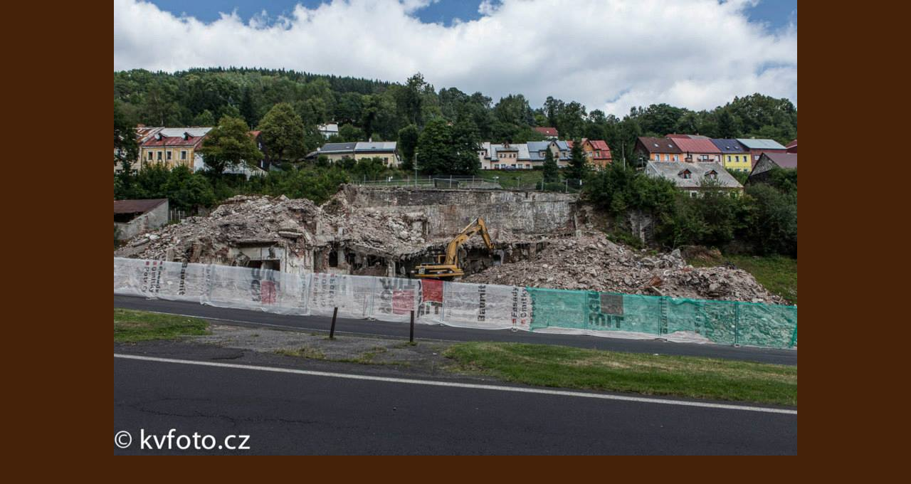

--- FILE ---
content_type: text/html; charset=UTF-8
request_url: https://www.palfi.cz/fotoalbum/ruzni-autori/krutak-jan/demolice-hornickeho-domu/1186787_567856109943156_350445796_n.-.html
body_size: 1009
content:
<?xml version="1.0" encoding="utf-8"?>
<!DOCTYPE html PUBLIC "-//W3C//DTD XHTML 1.0 Transitional//EN" "http://www.w3.org/TR/xhtml1/DTD/xhtml1-transitional.dtd">
<html lang="cs" xml:lang="cs" xmlns="http://www.w3.org/1999/xhtml">

    <head>

        <meta http-equiv="content-type" content="text/html; charset=utf-8" />
        <meta name="description" content="Informace o městě Jáchymov. Město s řadou nej, na které se skoro zapomnělo. Kolébka atomového věku, rodiště Dolaru a veskrze zajímavé místo." />
        <meta name="keywords" content="Jáchymov,lázně,historie,Palfi,uran,smolinec,Tolar,Šlik,Svornost,Freudenstein,Běhounek,Curie,Turistické trasy,radium,radon,Marzebilla,Sankt Joachimsthal,štoly,doly,důl" />
        <meta name="robots" content="all,follow" />
        <meta name="author" content="<!--/ u_author /-->" />
        <link rel="stylesheet" href="/style.1713937059.1.css" type="text/css" />
        
        <script type="text/javascript" src="https://www006.estranky.cz/user/js/index.js" id="index_script" ></script>
        <title>
            JÁCHYMOV – brána Krušných hor
        </title>

        <style>
          body {margin: 0px; padding: 0px;}
        </style>
    </head>
<body>
    <script language="JavaScript" type="text/javascript">
    <!--
      index_setCookieData('index_curr_fullphoto', 1144);
    //-->
  </script>
  <a href="javascript: close();"><img src="/img/original/1144/1186787_567856109943156_350445796_n.jpg" border="0" alt="1186787_567856109943156_350445796_n" width="960" height="640"></a>

<!-- NO GEMIUS -->
</body>
</html>
